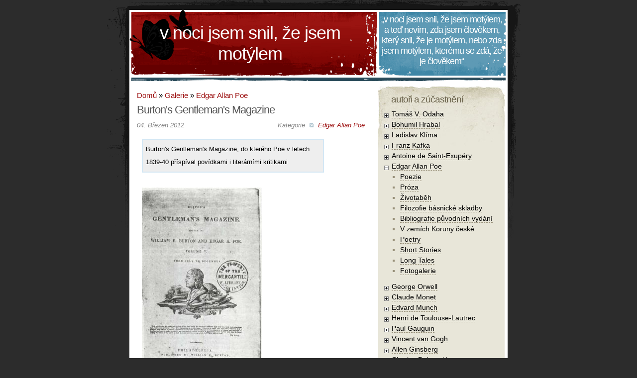

--- FILE ---
content_type: text/html; charset=utf-8
request_url: https://www.odaha.com/edgar-allan-poe/fotogalerie/burtons-gentlemans-magazine
body_size: 11832
content:
<!DOCTYPE html PUBLIC "-//W3C//DTD XHTML 1.0 Strict//EN"
  "http://www.w3.org/TR/xhtml1/DTD/xhtml1-strict.dtd">
<html xmlns="http://www.w3.org/1999/xhtml" xml:lang="cs" lang="cs" dir="ltr">

<head>
<meta http-equiv="Content-Type" content="text/html; charset=utf-8" />
  <title>Burton&#039;s Gentleman&#039;s Magazine | V noci jsem snil, že jsem motýlem</title>
  <meta http-equiv="Content-Type" content="text/html; charset=utf-8" />
<link rel="alternate" type="application/atom+xml" title="V noci jsem snil, že jsem motýlem Atom" href="/node/2612/atom/feed" />
<link rel="prev" href="/edgar-allan-poe/fotogalerie/autoportret-roku-1845" />
<link rel="up" href="/edgar-allan-poe/fotogalerie-0" />
<link rel="next" href="/edgar-allan-poe/fotogalerie/basne-vydani-roku-1831" />
<link rel="shortcut icon" href="/misc/favicon.ico" type="image/x-icon" />
  <link type="text/css" rel="stylesheet" media="all" href="/sites/default/files/css/css_cc604c54b4265d263c6aac295e7a592c.css" />
  <link rel="search" type="application/opensearchdescription+xml" title="odaha.com" href="/search.xml">
  <meta name="viewport" content="width=760">
</head>
<body>
<div class="cnt">
  <div class="header">
          <div class="head1">
                  <h1><a href="/">V noci jsem snil, že jsem motýlem</a></h1>
                  <div class="description"></div>
          </div>
          <div class="head2"><h3>&bdquo;V noci jsem snil, že jsem motýlem, a teď nevím, zda jsem člověkem, který snil, že je motýlem, nebo zda jsem motýlem, kterému se zdá, že je člověkem&ldquo;</h3>
 
</div>
  </div>

  <div class="main">
    <div class="content">
      <div class="post-main ">
      <div class="breadcrumb"><a href="/">Domů</a> » <a href="/galerie">Galerie</a> » <a href="/galerie/edgar-allan-poe">Edgar Allan Poe</a></div>                  <h2 class="pagetitle">Burton&#039;s Gentleman&#039;s Magazine</h2>                              <div class="post" id="post-2612">
  <div class="sent"  style="margin-bottom:20px;margin-top:-5px">
    <div class="category">Kategorie <ul class="links inline"><li class="taxonomy_term_982 first last"><a href="/galerie/edgar-allan-poe" rel="tag" title="Fotogalerie E.A.Poea, jeho blízkých i významných míst z jeho života">Edgar Allan Poe</a></li>
</ul></div>
    <div class="left">04. Březen 2012</div>
  </div>
  <div class="entrytext">
    <div class="gallery">Burton's Gentleman's Magazine, do kterého Poe v letech 1839-40 příspíval povídkami i literárními kritikami</div><a href="/sites/default/files/images/edgar_allan_poe_13.jpg" rel="lightbox[][Burton's Gentleman's Magazine]"><img src="https://www.odaha.com/sites/default/files/images/edgar_allan_poe_13.thumbnail.jpg" alt="Burton&#039;s Gentleman&#039;s Magazine" title="Burton&#039;s Gentleman&#039;s Magazine"  class="image image-thumbnail " width="241" height="400" /></a><form action="/edgar-allan-poe/fotogalerie/burtons-gentlemans-magazine"  accept-charset="UTF-8" method="post" id="fivestar-form-node-2612" class="fivestar-widget">
<div><div class="fivestar-form-vote-2612 clear-block"><input type="hidden" name="content_type" id="edit-content-type" value="node"  />
<input type="hidden" name="content_id" id="edit-content-id" value="2612"  />
<div class="fivestar-form-item  fivestar-combo-text fivestar-average-stars fivestar-labels-hover"><div class="form-item" id="edit-vote-wrapper">
 <label for="edit-vote">Průměr: </label>
 <input type="hidden" name="vote_count" id="edit-vote-count" value="1"  />
<input type="hidden" name="vote_average" id="edit-vote-average" value="100"  />
<input type="hidden" name="auto_submit_path" id="edit-auto-submit-path" value="/fivestar/vote/node/2612/vote"  class="fivestar-path" />
<select name="vote" class="form-select" id="edit-vote-1" ><option value="-">Zhodnoť</option><option value="20">Slabý</option><option value="40">Ujde to</option><option value="60">Dobrý</option><option value="80">Skvělý</option><option value="100" selected="selected">Úžasný</option></select><input type="hidden" name="auto_submit_token" id="edit-auto-submit-token" value="80ecd894b20b8b77fb76a55359279958"  class="fivestar-token" />

 <div class="description"><div class="fivestar-summary fivestar-summary-combo fivestar-feedback-enabled"><span class="user-rating">Tvé hlasování: <span>Žádná</span></span> <span class="average-rating">Průměr: <span>5</span> </span> <span class="total-votes">(<span>1</span> hodnocení )</span></div></div>
</div>
</div><input type="hidden" name="destination" id="edit-destination" value="node/2612"  />
<input type="submit" name="op" id="edit-fivestar-submit" value="Poměr"  class="form-submit fivestar-submit" />
<input type="hidden" name="form_build_id" id="form--oM9mF4oJJ5IqOjUnTS8HYYbMnPk6NEwjeCFx2wXJqM" value="form--oM9mF4oJJ5IqOjUnTS8HYYbMnPk6NEwjeCFx2wXJqM"  />
<input type="hidden" name="form_id" id="edit-fivestar-form-node-2612" value="fivestar_form_node_2612"  />
</div>
</div></form>
  <div id="book-navigation-397" class="book-navigation">
    
        <div class="page-links clear-block">
              <a href="/edgar-allan-poe/fotogalerie/autoportret-roku-1845" class="page-previous" title="Přejít na předchozí stranu">Autoportrét z roku 1845</a>
                    <a href="/edgar-allan-poe/fotogalerie-0" class="page-up" title="Přejít na nadřazenou stránku">o úroveň výš</a>
                    <a href="/edgar-allan-poe/fotogalerie/basne-vydani-roku-1831" class="page-next" title="Přejít na další stranu">Básně vydání z roku 1831</a>
          </div>
    
  </div>
    <div class="postmetadata alt">
       <ul class="links inline"><li class="book_printer first"><a href="/print/book/export/html/2612" title="Zobrazit tiskovou verzi stránky." class="print-page" rel="nofollow"><img src="/sites/all/modules/boost/print/icons/print_icon.gif" alt="Verze pro tisk" title="Verze pro tisk" width="16" height="16" class="print-icon print-icon-margin" />Verze pro tisk</a></li>
<li class="comment_add"><a href="/comment/reply/2612#comment-form" title="Podělte se o své myšlenky a názory k tomuto příspěvku.">Přidat komentář</a></li>
<li class="statistics_counter"><span>6951x přečteno</span></li>
<li class="image_size__original"><a href="/sites/default/files/images/edgar_allan_poe_13.jpg" rel="lightbox[][Burton&#039;s Gentleman&#039;s Magazine]">Original</a></li>
<li class="image_size_preview active"><a href="/edgar-allan-poe/fotogalerie/burtons-gentlemans-magazine?size=preview" class="active">Náhled</a></li>
<li class="book_mail last"><a href="/printmail/book/export/html/2612" title="Poslat tuto stránku e-mailem." class="print-mail" rel="nofollow"><img src="/sites/all/modules/boost/print/icons/mail_icon.gif" alt="Zaslat e-mailem" title="Zaslat e-mailem" width="16" height="16" class="print-icon print-icon-margin" />Zaslat e-mailem</a></li>
</ul>    </div>
  </div>
</div>
      </div>
    </div>
    <div class="sidebar">
    <div id="block-jquerymenu-2" class="block block-odd block-jquerymenu">
  <h3>Autoři a zúčastnění</h3>
  <!--[if IE]><div class="ie"><![endif]--><ul class="menu jquerymenu"><li class="parent closed"><span class="parent closed"></span><a href="/tomas-odaha" title="Tomáš V. Odaha">Tomáš V. Odaha</a><ul><li class="parent closed"><span class="parent closed"></span><a href="/tomas-odaha/umelecka-manufaktura" title="Umělecká manufaktura">Umělecká manufaktura</a><ul><li><a href="/tomas-odaha/umelecka-manufaktura/poezie" title="Poezie">Poezie</a></li><li><a href="/tomas-odaha/umelecka-manufaktura/proza" title="Próza">Próza</a></li><li class="parent closed"><span class="parent closed"></span><a href="/galerie/tomas-odaha/vytvarne-umeni" title="Výtvarné umění">Výtvarné umění</a><ul><li><a href="/galerie/tomas-odaha/vytvarne-umeni/akryl" title="Akryl">Akryl</a></li><li><a href="/galerie/tomas-odaha/vytvarne-umeni/tempery" title="Tempery">Tempery</a></li><li><a href="/galerie/tomas-odaha/vytvarne-umeni/remakol" title="Remakol">Remakol</a></li><li><a href="/galerie/tomas-odaha/vytvarne-umeni/kridy" title="Křídy">Křídy</a></li><li><a href="/galerie/tomas-odaha/vytvarne-umeni/uhel" title="Uhel, tužka a jiné">Uhel, tužka a jiné</a></li></ul></li><li class="parent closed"><span class="parent closed"></span><a href="/tomas-odaha/umelecka-manufaktura/fotografie" title="Fotografie">Fotografie</a><ul><li><a href="/galerie/tomas-odaha/fotografie/artefakty-kocky-lide" title="Z cyklu Artefakty, kočky a lidé">Artefakty, kočky a lidé</a></li><li><a href="/galerie/tomas-odaha/fotografie/dobroreci-nase-duse-panu" title="Z cyklu Artefakty, kočky a lidé">Dobrořečí naše duše Pánu</a></li><li><a href="/galerie/tomas-odaha/fotografie/hrbitovni-kviti" title="Hřbitovní kvítí z cyklu Artefakty, kočky a lidé
">Hřbitovní kvítí</a></li><li><a href="/galerie/tomas-odaha/fotografie/kocky-hrobe-noci-se-mrouskaji" title="Nejlíp je mi, když kočky na hrobě v noci se mrouskají,
ježto s těmi, co střílej&#039; po sobě vůbec nic nemají,
mňoukaj&#039; tence a nikdy neprosí, neslouží hrdinům,
žádné věnce pak na hrob nenosí Neznámým vojínům.">Kočky na hrobě v noci se mrouskají</a></li><li><a href="/galerie/tomas-odaha/fotografie/lets-make-art" title="Let&#039;s make Art">Let&#039;s make Art</a></li><li><a href="/galerie/tomas-odaha/fotografie/lide-hroby-lide" title="A lidé kupují hroby">Lidé, hroby a lidé</a></li><li><a href="/galerie/tomas-odaha/fotografie/nitky-osudu" title="Nitky osudu">Nitky osudu</a></li><li><a href="/galerie/tomas-odaha/fotografie/prisla-sama-bosa" title="Z cyklu Artefakty, kočky a lidé">Přišla sama a bosa</a></li><li><a href="/galerie/tomas-odaha/fotografie/ty-boze" title="Z cyklu Artefakty, kočky a lidé">Ty Bože!</a></li><li><a href="/galerie/tomas-odaha/fotografie/zima-prisla-bosa" title="Z cyklu Artefakty, kočky a lidé">Zima přišla bosa</a></li><li><a href="/galerie/tomas-odaha/fotografie/kristus-kricel-krize" title="">… a Kristus křičel z kříže</a></li></ul></li></ul></li><li class="parent closed"><span class="parent closed"></span><a href="/tomas-odaha/recenze" title="Recenze a kritiky">Recenze a kritiky</a><ul><li class="parent closed"><span class="parent closed"></span><a href="/tomas-odaha/recenze/divadlo" title="Divadelní recenze a kritiky">Divadelní recenze a kritiky</a><ul><li><a href="/tomas-odaha/recenze/divadlo/dejvicke-divadlo" title="Dejvické divadlo">Dejvické divadlo</a></li><li><a href="/tomas-odaha/recenze/divadlo/divadlo-2004" title="Divadlo 2004">Divadlo 2004</a></li><li><a href="/tomas-odaha/recenze/divadlo/antonina-dvoraka-pribram" title="Divadlo Antonína Dvořáka Příbram">Divadlo Antonína Dvořáka Příbram</a></li><li><a href="/tomas-odaha/recenze/divadlo/bolka-polivky" title="Divadlo Bolka Polívky">Divadlo Bolka Polívky</a></li><li><a href="/tomas-odaha/recenze/divadlo/feste" title="Divadlo Feste">Divadlo Feste</a></li><li><a href="/tomas-odaha/recenze/divadlo/husa-na-provazku" title="Divadlo Husa na provázku">Divadlo Husa na provázku</a></li><li><a href="/tomas-odaha/recenze/divadlo/divadlo-komedie" title="Divadlo Komedie">Divadlo Komedie</a></li><li><a href="/tomas-odaha/recenze/divadlo/na-zabradli" title="Divadlo Na zábradlí">Divadlo Na zábradlí</a></li><li><a href="/tomas-odaha/recenze/divadlo/petra-bezruce-ostrava" title="Divadlo Petra Bezruče, Ostrava">Divadlo Petra Bezruče</a></li><li><a href="/tomas-odaha/recenze/divadlo/reduta" title="Divadlo Reduta">Divadlo Reduta</a></li><li><a href="/tomas-odaha/recenze/divadlo/u-stolu" title="Divadlo U stolu">Divadlo U stolu</a></li><li><a href="/tomas-odaha/recenze/divadlo/ungelt" title="Divadlo Ungelt">Divadlo Ungelt</a></li><li><a href="/tomas-odaha/recenze/divadlo/vizita" title="Divadlo Vizita">Divadlo Vizita</a></li><li><a href="/tomas-odaha/recenze/divadlo/ypsilon" title="Studio Ypsilon">Divadlo Ypsilon</a></li><li><a href="/tomas-odaha/recenze/divadlo/pod-palmovkou" title="">Divadlo pod Palmovkou</a></li><li><a href="/tomas-odaha/recenze/divadlo/7-pul" title="Divadlo v 7 a půl">Divadlo v 7 a půl</a></li><li><a href="/tomas-odaha/recenze/divadlo/cara" title="Divadlo Čára">Divadlo Čára</a></li><li><a href="/tomas-odaha/recenze/divadlo/hadivadlo" title="HaDivadlo">HaDivadlo</a></li><li><a href="/tomas-odaha/recenze/divadlo/janackovo-divadlo" title="Janáčkovo divadlo">Janáčkovo divadlo</a></li><li><a href="/tomas-odaha/recenze/divadlo/klicperovo-divadlo" title="Klicperovo divadlo">Klicperovo divadlo</a></li><li><a href="/tomas-odaha/recenze/divadlo/la-fabrika" title="La Fabrika">La Fabrika</a></li><li><a href="/tomas-odaha/recenze/divadlo/mahenovo-divadlo" title="Mahenovo divadlo">Mahenovo divadlo</a></li><li><a href="/tomas-odaha/recenze/divadlo/mestske-divadlo-brno" title="Městské divadlo Brno">Městské divadlo, Brno</a></li><li><a href="/tomas-odaha/recenze/divadlo/narodni-divadlo-praze" title="Národní divadlo v Praze">Národní divadlo v Praze</a></li><li><a href="/tomas-odaha/recenze/divadlo/shakespearovske-slavnosti" title="Shakespearovské slavnosti">Shakespearovské slavnosti</a></li><li><a href="/tomas-odaha/recenze/divadlo/studio-marta" title="Studio Marta">Studio Marta</a></li><li><a href="/tomas-odaha/recenze/divadlo/cinoherni-klub" title="Činoherní klub">Činoherní klub</a></li></ul></li><li class="parent closed"><span class="parent closed"></span><a href="/tomas-odaha/recenze/film" title="Film">Filmové recenze a kritiky</a><ul><li><a href="/tomas-odaha/recenze/film/dokument" title="Dokument">Dokumenty</a></li><li><a href="/tomas-odaha/recenze/film/filmografie" title="Filmografie">Filmografie</a></li><li><a href="/tomas-odaha/recenze/film/akira-kurosawa" title="Akira Kurosawa">Akira Kurosawa</a></li><li><a href="/tomas-odaha/recenze/film/federico-fellini" title="Federico Fellini">Federico Fellini</a></li><li><a href="/tomas-odaha/recenze/film/ingmar-bergman" title="Ingmar Bergman">Ingmar Bergman</a></li><li><a href="/tomas-odaha/recenze/film/jan-hrebejk" title="Jan Hřebejk">Jan Hřebejk</a></li><li><a href="/tomas-odaha/recenze/film/jan-svankmajer" title="Jan Švankmajer">Jan Švankmajer</a></li><li><a href="/tomas-odaha/recenze/film/juraj-herz" title="Juraj Herz">Juraj Herz</a></li><li><a href="/tomas-odaha/recenze/film/kim-ki-duk" title="Kim Ki-duk">Kim Ki-duk</a></li><li><a href="/tomas-odaha/recenze/film/krzysztof-kieslowski" title="Krzysztof Kieślowski">Krzysztof Kieślowski</a></li><li><a href="/tomas-odaha/recenze/film/lars-von-trier" title="Lars von Trier">Lars von Trier</a></li><li><a href="/tomas-odaha/recenze/film/michelangelo-antonioni" title="Michelangelo Antonioni">Michelangelo Antonioni</a></li><li><a href="/tomas-odaha/recenze/film/milos-forman" title="Miloš Forman">Miloš Forman</a></li><li><a href="/tomas-odaha/recenze/film/pier-paolo-pasolini" title="Pier Paolo Pasolini">Pier Paolo Pasolini</a></li><li><a href="/tomas-odaha/recenze/film/tomas-vorel" title="Tomáš Vorel">Tomáš Vorel</a></li><li><a href="/tomas-odaha/recenze/film/vittorio-de-sica" title="Vittorio De Sica">Vittorio De Sica</a></li><li><a href="/tomas-odaha/recenze/film/vera-chytilova" title="Věra Chytilová">Věra Chytilová</a></li></ul></li><li><a href="/tomas-odaha/recenze/hudba" title="Hudební recenze a kritiky">Hudební recenze a kritiky</a></li><li class="parent closed"><span class="parent closed"></span><a href="/tomas-odaha/recenze/cetba" title="Zápisky biliofilovy">Literární recenze a kritiky</a><ul><li><a href="/tomas-odaha/recenze/cetba/bibliografie" title="Bibliografie">Bibliografie</a></li><li><a href="/tomas-odaha/recenze/cetba/biografie" title="Biografie">Biografie</a></li><li><a href="/tomas-odaha/recenze/cetba/divadelni-hry" title="Divadelní hry">Divadelní hry</a></li><li><a href="/tomas-odaha/recenze/cetba/poezie" title="Poezie">Poezie</a></li><li><a href="/tomas-odaha/recenze/cetba/uryvky" title="Úryvky a ukázky">Úryvky a ukázky</a></li><li><a href="/tomas-odaha/recenze/cetba/albert-camus" title="Albert Camus">Albert Camus</a></li><li><a href="/tomas-odaha/recenze/cetba/anton-pavlovic-cechov" title="Anton Pavlovič Čechov">Anton Pavlovič Čechov</a></li><li><a href="/tomas-odaha/recenze/cetba/august-strindberg" title="August Strindberg">August Strindberg</a></li><li><a href="/tomas-odaha/recenze/cetba/boris-vian" title="Boris Vian">Boris Vian</a></li><li><a href="/tomas-odaha/recenze/cetba/egon-erwin-kisch" title="Egon Erwin Kisch">Egon Erwin Kisch</a></li><li><a href="/tomas-odaha/recenze/cetba/fjodor-michajlovic-dostojevskij" title="Fjodor Michajlovič Dostojevskij">Fjodor Michajlovič Dostojevskij</a></li><li><a href="/tomas-odaha/recenze/cetba/graham-greene" title="Graham Greene">Graham Greene</a></li><li><a href="/tomas-odaha/recenze/cetba/gabriel-garcia-marquez" title="Gabriel García Márquez">Gabriel García Márquez</a></li><li><a href="/tomas-odaha/recenze/cetba/george-orwell" title="George Orwell">George Orwell</a></li><li><a href="/tomas-odaha/recenze/cetba/john-maxwell-coetzee" title="John Maxwell Coetzee">John Maxwell Coetzee</a></li><li><a href="/tomas-odaha/recenze/cetba/john-steinbeck" title="John Steinbeck">John Steinbeck</a></li><li><a href="/tomas-odaha/recenze/cetba/josef-skvorecky" title="Josef Škvorecký">Josef Škvorecký</a></li><li><a href="/tomas-odaha/recenze/cetba/karel-capek" title="Karel Čapek">Karel Čapek</a></li><li><a href="/tomas-odaha/recenze/cetba/leonid-andrejev" title="Leonid Andrejev">Leonid Andrejev</a></li><li><a href="/tomas-odaha/recenze/cetba/lev-nikolajevic-tolstoj" title="Lev Nikolajevič Tolstoj">Lev Nikolajevič Tolstoj</a></li></ul></li><li><a href="/tomas-odaha/recenze/vytvarne-umeni" title="Výtvarné recenze a kritiky">Výtvarné recenze a kritiky</a></li></ul></li><li class="parent closed"><span class="parent closed"></span><a href="/tomas-odaha/filozofie" title="Patafyzika">Patafyzika i kus filozofie</a><ul><li class="parent closed"><span class="parent closed"></span><a href="/tomas-odaha/filozofie/adolf-hitler-mein-kampf" title="Adolf Hitler: Mein Kampf">Adolf Hitler: Mein Kampf</a><ul><li><a href="/tomas-odaha/filozofie/adolf-hitler/adolf-hitler-mein-kampf/komentar" title="Komentář">Komentáře k Mein Kampf</a></li><li><a href="/tomas-odaha/filozofie/adolf-hitler/adolf-hitler-mein-kampf/text" title="Text">Plný text Mein Kampf</a></li></ul></li><li><a href="/tomas-odaha/psychologie" title="Psychologíja">Psychologie</a></li></ul></li><li class="parent closed"><span class="parent closed"></span><a href="/tomas-odaha/religionistika" title="Religionistika">Religionistika</a><ul><li><a href="/tomas-odaha/religionistika/krestanstvi" title="Křesťanství">Křesťanství</a></li><li><a href="/tomas-odaha/religionistika/rosikruciani" title="Rosikruciáni">Rosikruciáni</a></li><li><a href="/tomas-odaha/religionistika/satanismus" title="Satanismus">Satanismus</a></li><li><a href="/tomas-odaha/religionistika/svobodni-zednari" title="Svobodní zednáři">Svobodní zednáři</a></li><li><a href="/tomas-odaha/religionistika/templari" title="Templáři">Templáři</a></li></ul></li><li class="parent closed"><span class="parent closed"></span><a href="/tomas-odaha/komentare" title="Komentáře">Komentáře</a><ul><li><a href="/tomas-odaha/komentare/dokumenty" title="Dokumenty">Dokumenty</a></li></ul></li><li><a href="/tomas-odaha/umelecka-manufaktura/poezie/proc-je-zivot-tak-nadhernej" title="Proč je život tak nádhernej">Co jsem to za zvíře?</a></li></ul></li><li class="parent closed"><span class="parent closed"></span><a href="/bohumil-hrabal" title="Bohumil Hrabal">Bohumil Hrabal</a><ul><li class="parent closed"><span class="parent closed"></span><a href="/bohumil-hrabal/proza" title="Próza">Próza</a><ul><li><a href="/bohumil-hrabal/proza/uryvky" title="Úryvky">Úryvky</a></li></ul></li><li><a href="/bohumil-hrabal/poezie" title="Poezie">Poezie</a></li><li><a href="/bohumil-hrabal/proza/zivotopis-trochu-jinak" title="Životopis trochu jinak">Životopis trochu jinak</a></li><li><a href="/bohumil-hrabal/kalendarium" title="Kalendárium">Kalendárium</a></li><li><a href="/bohumil-hrabal/filmova-ztvarneni" title="Filmová ztvárnění">Filmová ztvárnění</a></li><li><a href="/galerie/bohumil-hrabal" title="Fotogalerie">Fotogalerie</a></li></ul></li><li class="parent closed"><span class="parent closed"></span><a href="/ladislav-klima" title="Ladislav Klíma">Ladislav Klíma</a><ul><li><a href="/ladislav-klima/proza" title="Próza">Próza</a></li><li><a href="/ladislav-klima/filozofie" title="Filozofie">Filozofie</a></li><li><a href="/ladislav-klima/bibliografie" title="Bibliografie">Bibliografie</a></li><li><a href="/ladislav-klima/biografie" title="Biografie">Biografie</a></li><li><a href="/galerie/ladislav-klima" title="Ladislav Klíma ve fotografii">Fotogalerie</a></li></ul></li><li class="parent closed"><span class="parent closed"></span><a href="/franz-kafka" title="Franz Kafka">Franz Kafka</a><ul><li class="parent closed"><span class="parent closed"></span><a href="/franz-kafka/proza" title="Próza">Próza</a><ul><li><a href="/franz-kafka/proza/povidky" title="Povídky">Povídky</a></li><li><a href="/franz-kafka/proza/romany" title="Román">Román</a></li><li><a href="/franz-kafka/proza/uvahy/uvahy-hrichu-utrpeni-nadeji-prave-ceste" title="Úvahy o hříchu, utrpení, naději a pravé cestě">Úvahy</a></li><li><a href="/franz-kafka/proza/der-romane" title="Der Romane">Der Romane</a></li><li><a href="/franz-kafka/proza/die-briefe" title="Die Briefe">Die Briefe</a></li><li><a href="/franz-kafka/proza/dopisy" title="Dopisy">Dopisy</a></li><li><a href="/franz-kafka/proza/erzahlungen" title="Erzahlungen">Erzahlungen</a></li><li><a href="/franz-kafka/proza/tagebucher" title="Tagebucher">Tagebucher</a></li></ul></li><li><a href="/franz-kafka/kalendarium" title="Kalendárium">Kalendárium</a></li><li><a href="/franz-kafka/biografie" title="Biografie">Biografie</a></li><li><a href="/galerie/franz-kafka/fotografie-franze-kafky-jeho-blizkych" title="Fotografie Franze Kafky a jeho blízkých">Fotografie</a></li><li><a href="/galerie/franz-kafka/kafka-obrazech-malire" title="Kafka v obrazech malíře">Kafka v obrazech malíře</a></li><li><a href="/galerie/franz-kafka/kresby" title="Kresby Franze Kafky">Kresby</a></li></ul></li><li class="parent closed"><span class="parent closed"></span><a href="/antoine-de-saint-exupery" title="Antoine de Saint-Exupéry">Antoine de Saint-Exupéry</a><ul><li class="parent closed"><span class="parent closed"></span><a href="/antoine-de-saint-exupery/maly-princ" title="Malý princ">Malý princ</a><ul><li><a href="/antoine-de-saint-exupery/maly-princ/der-kleine-prinz" title="Der kleine Prinz" class="menu_icon menu-1062">Der kleine Prinz</a></li><li><a href="/antoine-de-saint-exupery/maly-princ/el-principito" title="El Principito" class="menu_icon menu-1080">El Principito</a></li><li><a href="/antoine-de-saint-exupery/maly-princ/el-petit-princep" title="El petit príncep" class="menu_icon menu-1082">El petit príncep</a></li><li><a href="/antoine-de-saint-exupery/maly-princ/hoang-tu-be" title="Hoàng Tử Bé" class="menu_icon menu-1084">Hoàng Tử Bé</a></li><li><a href="/antoine-de-saint-exupery/maly-princ/il-piccolo-principe" title="Il Piccolo Principe" class="menu_icon menu-1060">Il Piccolo Principe</a></li><li><a href="/antoine-de-saint-exupery/maly-princ/kis-herceg" title="Kis herceg" class="menu_icon menu-1096">Kis herceg</a></li><li><a href="/antoine-de-saint-exupery/maly-princ/kucuk-prens" title="Küçük prens" class="menu_icon menu-1064">Küçük prens</a></li><li><a href="/antoine-de-saint-exupery/maly-princ/la-eta-princo" title="La Eta Princo" class="menu_icon menu-1066">La Eta Princo</a></li><li><a href="/antoine-de-saint-exupery/maly-princ/le-petit-prince" title="Le Petit prince" class="menu_icon menu-1058">Le Petit prince</a></li><li><a href="/antoine-de-saint-exupery/maly-princ/mali-princ" title="Mali Princ" class="menu_icon menu-1092">Mali Princ</a></li><li><a href="/antoine-de-saint-exupery/maly-princ/maly-princ" title="Malý princ" class="menu_icon menu-1054">Malý princ</a></li><li><a href="/antoine-de-saint-exupery/maly-princ/mazais-princis" title="Mazais princis" class="menu_icon menu-1090">Mazais princis</a></li><li><a href="/antoine-de-saint-exupery/maly-princ/maly-ksiaze" title="Mały Książę" class="menu_icon menu-1078">Mały Książę</a></li><li><a href="/antoine-de-saint-exupery/maly-princ/mazasis-princas" title="Mažasis princas" class="menu_icon menu-3222">Mažasis princas</a></li><li><a href="/antoine-de-saint-exupery/maly-princ/micul-print" title="Micul prinţ" class="menu_icon menu-1076">Micul prinţ</a></li><li><a href="/antoine-de-saint-exupery/maly-princ/printze-txikia" title="Printze Txikia" class="menu_icon menu-1088">Printze Txikia</a></li><li><a href="/antoine-de-saint-exupery/maly-princ/the-little-prince" title="The Little prince" class="menu_icon menu-1056">The Little prince</a></li><li><a href="/antoine-de-saint-exupery/maly-princ/vaike-prints" title="Väike prints" class="menu_icon menu-1074">Väike prints</a></li><li><a href="/antoine-de-saint-exupery/maly-princ/o-mikros-prigkipas" title="Ο μικρός πρίγκιπας" class="menu_icon menu-1068">Ο μικρός πρίγκιπας</a></li><li><a href="/antoine-de-saint-exupery/maly-princ/malien-kii-prints" title="Маленький принц" class="menu_icon menu-1072">Маленький принц</a></li><li><a href="/antoine-de-saint-exupery/maly-princ/malkiia-prints" title="Малкия принц" class="menu_icon menu-1070">Малкия принц</a></li><li><a href="/antoine-de-saint-exupery/maly-princ/ntv-n-dh-snt-kzvpry-hnsyk-hqtn" title="אנטואן דה סנט-אכזופרי: הנסיך הקטן" class="menu_icon menu-1094">אנטואן דה סנט-אכזופרי: הנסיך הקטן</a></li><li><a href="/antoine-de-saint-exupery/maly-princ/antw-n-dw-snt-gzwpr-sh-zdh-khwchwl" title="آنتوان دو سنت‌اگزوپر: شازده کوچول" class="menu_icon menu-1086">آنتوان دو سنت‌اگزوپر: شازده کوچول</a></li></ul></li><li><a href="/antoine-de-saint-exupery/dilo/dalsi-dilo" title="Další dílo">Další dílo</a></li><li><a href="/antoine-de-saint-exupery/bibliografie" title="Bibliografie">Bibliografie</a></li></ul></li><li class="parent open active-trail"><span class="parent open active-trail"></span><a href="/edgar-allan-poe" title="Edgar Allan Poe">Edgar Allan Poe</a><ul><li><a href="/edgar-allan-poe/poezie" title="Poezie">Poezie</a></li><li><a href="/edgar-allan-poe/proza" title="Próza">Próza</a></li><li><a href="/edgar-allan-poe/zivotabeh" title="Životaběh">Životaběh</a></li><li><a href="/edgar-allan-poe/filozofie-basnicke-skladby" title="Filozofie básnické skladby">Filozofie básnické skladby</a></li><li><a href="/edgar-allan-poe/bibliografie-puvodnich-vydani" title="Bibliografie původních vydání">Bibliografie původních vydání</a></li><li><a href="/edgar-allan-poe/edgar-allan-poe-zemich-koruny-ceske" title="Edgar Allan Poe v zemích Koruny české">V zemích Koruny české</a></li><li><a href="/edgar-allan-poe/poetry" title="Poetry">Poetry</a></li><li><a href="/edgar-allan-poe/short-stories" title="">Short  Stories</a></li><li><a href="/edgar-allan-poe/long-tales" title="Long Tales">Long Tales</a></li><li><a href="/galerie/edgar-allan-poe" title="Fotogalerie E.A.Poea, jeho blízkých i významných míst z jeho života">Fotogalerie</a></li></ul></li><li class="parent closed"><span class="parent closed"></span><a href="/george-orwell" title="George Orwell">George Orwell</a><ul><li><a href="/tomas-odaha/recenze/cetba/bibliografie/george-orwell" title="George Orwell">Bibliografie díla</a></li><li><a href="/george-orwell/dilo" title="Dílo">Ukázky z díla</a></li></ul></li><li class="parent closed"><span class="parent closed"></span><a href="/claude-monet" title="Claude Monet">Claude Monet</a><ul><li><a href="/galerie/claude-monet-reprodukce" title="Claude Monet - reprodukce nejslavnějších obrazů">Reprodukce</a></li><li><a href="/claude-monet/zivotopis" title="Životopis">Životopis</a></li></ul></li><li class="parent closed"><span class="parent closed"></span><a href="/edvard-munch" title="Nejznámější norský malíř, přední představitel post-impresionismu, symbolismu a expresionismu">Edvard Munch</a><ul><li><a href="/galerie/edvard-munch/reprodukce" title="Reprodukce nejznámějších olejomaleb Edvarda Muncha">Reprodukce</a></li><li><a href="/edvard-munch/zivotopis" title="Životopis">Životopis</a></li><li><a href="/edvard-munch/bibliografie" title="Bibliografie">Bibliografie</a></li><li><a href="/galerie/edvard-munch/barevne-litografie" title="Reprodukce barevných litografií Edvarda Muncha">Barevné litografie</a></li><li><a href="/galerie/edvard-munch/drevoryt" title="Reprodukce dřevorytů Edvarda Muncha">Dřevoryt</a></li><li><a href="/galerie/edvard-munch/lepty" title="Reprodukce leptů Edvarda Muncha">Lept</a></li><li><a href="/galerie/edvard-munch/litografie" title="Reprodukce litografií Edvarda Muncha">Litografie</a></li><li><a href="/galerie/edvard-munch/sucha-jehla" title="Reprodukce děl Edvarda Mucha vytvořených metodou suché jehly">Suchá jehla</a></li><li><a href="/galerie/edvard-munch/uhel-tuha" title="Reprodukce kreseb Edvarda Muncha">Uhel a tuha</a></li></ul></li><li class="parent closed"><span class="parent closed"></span><a href="/henri-de-toulouse-lautrec" title="Henri de Toulouse-Lautrec">Henri de Toulouse-Lautrec</a><ul><li><a href="/galerie/henri-de-toulouse-lautrec/olejomalba" title="Reprodukce nejznámějších olejomaleb Henriho de Toulouse-Lautreca">Olejomalba</a></li><li><a href="/galerie/henri-de-toulouse-lautrec/litografie" title="Reprodukce litografií Henriho de Toulouse-Lautreca">Litografie</a></li><li><a href="/galerie/henri-de-toulouse-lautrec/studie" title="Studie a kresby Henriho de Toulouse-Lautreca">Studie</a></li><li><a href="/galerie/henri-de-toulouse-lautrec/fotogalerie" title="Henri de Toulouse-Lautrec ve fotografiích">Fotogalerie</a></li><li><a href="/henri-de-toulouse-lautrec/zivotopis" title="Životopis">Životopis</a></li><li><a href="/henri-de-toulouse-lautrec/bibliografie" title="Bibliografie">Bibliografie</a></li></ul></li><li class="parent closed"><span class="parent closed"></span><a href="/paul-gauguin" title="Paul Gauguin">Paul Gauguin</a><ul><li><a href="/galerie/paul-gauguin/olejomalba" title="Reprodukce nejznámějších olejomaleb Paula Gauguina">Olejomalba</a></li><li><a href="/galerie/paul-gauguin/skulptury" title="Reprodukce skulptur Paula Gauguina">Skulptury</a></li><li><a href="/galerie/paul-gauguin/drevoryty" title="Reprodukce dřevorytů Paula Gauguina">Dřevoryty</a></li><li><a href="/galerie/paul-gauguin/kresby" title="Reprodukce kreseb Paula Gauguina">Kresby</a></li><li><a href="/galerie/paul-gauguin/fotogalerie" title="Paul Gauguin ve fotografii">Fotogalerie</a></li><li><a href="/paul-gauguin/zivotopis" title="Životopis">Životopis</a></li><li><a href="/paul-gauguin/kalendarium" title="Kalendárium">Kalendárium</a></li><li><a href="/paul-gauguin/bibliografie" title="Bibliografie">Bibliografie</a></li></ul></li><li class="parent closed"><span class="parent closed"></span><a href="/vincent-van-gogh" title="Vincent van Gogh">Vincent van Gogh</a><ul><li><a href="/galerie/vincent-van-gogh/olejomalba" title="Vincent van Gogh - olejomalba">Olejomalba</a></li><li><a href="/galerie/vincent-van-gogh/akvarel-krida" title="Reprodukce">Akvarel a křída</a></li><li><a href="/galerie/vincent-van-gogh/uhel-tuzka-jine" title="Reprodukce kreseb Vincenta van Gogha">Uhel a tužka</a></li><li><a href="/galerie/vincent-van-gogh/studie" title="Studie kreseb Vincenta van Gogha">Studie</a></li><li><a href="/galerie/vincent-van-gogh/fotogalerie" title="Fotografie Vincenta van Gogha a jeho blízkých">Fotografie</a></li><li><a href="/vincent-van-gogh/bibliografie" title="Bibliografie">Bibliografie</a></li></ul></li><li class="parent closed"><span class="parent closed"></span><a href="/allen-ginsberg" title="Allen Ginsberg">Allen Ginsberg</a><ul><li><a href="/allen-ginsberg/poezie" title="Poezie">Poezie</a></li></ul></li><li class="parent closed"><span class="parent closed"></span><a href="/charles-bukowski" title="Charles Bukowski">Charles Bukowski</a><ul><li><a href="/charles-bukowski/bibliografie" title="Bibliografie">Bibliografie</a></li><li><a href="/charles-bukowski/basne" title="Básně">Básně</a></li><li><a href="/charles-bukowski/curriculum-vitae" title="Curriculum Vitae">Curriculum Vitae</a></li><li><a href="/charles-bukowski/povidky" title="Povídky">Povídky</a></li></ul></li><li class="parent closed"><span class="parent closed"></span><a href="/egon-schiele" title="Egon Schiele">Egon Schiele</a><ul><li><a href="/galerie/egon-schiele/malba" title="Malba">Malba</a></li><li><a href="/galerie/egon-schiele/studie" title="Studie">Studie</a></li><li><a href="/galerie/egon-schiele/fotografie" title="Fotogalerie Egona Schieleho">Fotogalerie</a></li><li><a href="/egon-schiele/bibliografie" title="Bibliografie">Bibliografie</a></li><li><a href="/egon-schiele/zivotopis-egona-schieleho" title="Životopis Egona Schieleho">Životopis</a></li></ul></li><li class="parent closed"><span class="parent closed"></span><a href="/francisco-goya" title="Francisco Goya">Francisco Goya</a><ul><li><a href="/galerie/francisco-goya/hruzy-valky" title="Hrůzy války">Hrůzy války</a></li><li><a href="/francisco-goya/rozmary" title="">Rozmary</a></li></ul></li><li class="parent closed"><span class="parent closed"></span><a href="/henri-matisse" title="Henri Matisse">Henri Matisse</a><ul><li><a href="/galerie/henri-matisse" title="">Reprodukce</a></li><li><a href="/henri-matisse/bibliografie" title="Bibliografie">Bibliografie</a></li></ul></li><li class="parent closed"><span class="parent closed"></span><a href="/jack-kerouac" title="Jack Kerouac">Jack Kerouac</a><ul><li><a href="/jack-kerouac/bibliografie" title="Bibliografie">Bibliografie</a></li><li><a href="/jack-kerouac/curriculum-vitae" title="Curriculum Vitae">Životopis</a></li></ul></li><li class="parent closed"><span class="parent closed"></span><a href="/toyen" title="Toyen">Toyen</a><ul><li><a href="/galerie/toyen/markyz-de-sade-justina" title="Markýz de Sade: Justina">Justina</a></li></ul></li><li class="parent closed"><span class="parent closed"></span><a href="/william-seward-burroughs" title="William Seward Burroughs">William Seward Burroughs</a><ul><li><a href="/william-seward-burroughs/bibliografie" title="Bibliografie">Bibliografie</a></li><li><a href="/william-seward-burroughs/curriculum-vitae" title="Curriculum Vitae">Curriculum Vitae</a></li></ul></li><li class="parent closed"><span class="parent closed"></span><a href="/josef-capek" title="Josef Čapek">Josef Čapek</a><ul><li><a href="/galerie/josef-capek-reprodukce" title="Reprodukce">Reprodukce</a></li></ul></li><li class="parent closed"><span class="parent closed"></span><a href="/jindrich-styrsky" title="Jindřich Štýrský">Jindřich Štýrský</a><ul><li><a href="/galerie/jindrich-styrsky/emilie-prichazi-ke-mne-snu" title="Fotografické koláže">Fotografické koláže</a></li><li><a href="/galerie/jindrich-styrsky/sexualni-nocturno" title="Litografie Jindřicha Štýrského">Sexuální nocturno</a></li></ul></li><li class="parent closed"><span class="parent closed"></span><a href="/charles-baudelaire" title="Charles Baudelaire">Charles Baudelaire</a><ul><li class="parent closed"><span class="parent closed"></span><a href="/charles-baudelaire/dilo" title="Dílo">Dílo</a><ul><li><a href="/charles-baudelaire/dilo/kvety-zla" title="Květy zla">Květy zla</a></li><li><a href="/charles-baudelaire/dilo/male-basne-proze" title="Malé básně v próze">Malé básně v próze</a></li></ul></li></ul></li><li class="parent closed"><span class="parent closed"></span><a href="/galerie" title="Galerie reprodukcí a fotografií">Galerie</a><ul><li><a href="/galerie/bohumil-hrabal" title="Fotografie Bohumila Hrabala a jeho blízkých">Bohumil Hrabal</a></li><li><a href="/galerie/claude-monet-reprodukce" title="Reprodukce obrazů nejslavnějšího impresionistického malíře Claude Moneta">Claude Monet - reprodukce</a></li><li><a href="/galerie/edgar-allan-poe" title="Fotogalerie E.A.Poea, jeho blízkých i významných míst z jeho života">Edgar Allan Poe</a></li><li class="parent closed"><span class="parent closed"></span><a href="/galerie/edvard-munch" title="Nejznámější norský malíř, přední představitel post-impresionismu, symbolismu a expresionismu">Edvard Munch</a><ul><li><a href="/galerie/edvard-munch/barevne-litografie" title="Reprodukce barevných litografií Edvarda Muncha">Barevné litografie</a></li><li><a href="/galerie/edvard-munch/drevoryt" title="Reprodukce dřevorytů Edvarda Muncha">Dřevoryt</a></li><li><a href="/galerie/edvard-munch/lepty" title="Reprodukce leptů Edvarda Muncha">Lepty</a></li><li><a href="/galerie/edvard-munch/litografie" title="Reprodukce litografií Edvarda Muncha">Litografie</a></li><li><a href="/galerie/edvard-munch/reprodukce" title="Reprodukce nejznámějších olejomaleb Edvarda Muncha">Reprodukce</a></li><li><a href="/galerie/edvard-munch/sucha-jehla" title="Reprodukce děl Edvarda Mucha vytvořených metodou suché jehly">Suchá jehla</a></li><li><a href="/galerie/edvard-munch/uhel-tuha" title="Reprodukce kreseb Edvarda Muncha">Uhel a tuha</a></li></ul></li><li class="parent closed"><span class="parent closed"></span><a href="/galerie/egon-schiele" title="Reprodukce výtvarného díla Egona Schieleho">Egon Schiele</a><ul><li><a href="/galerie/egon-schiele/fotografie" title="Fotogalerie Egona Schieleho">Fotogalerie</a></li><li><a href="/galerie/egon-schiele/malba" title="Reprodukce maleb Egona Schieleho">Malba</a></li><li><a href="/galerie/egon-schiele/studie" title="Studie a kresby Egona Schieleho">Studie</a></li></ul></li><li class="parent closed"><span class="parent closed"></span><a href="/galerie/franz-kafka" title="Osobní fotografie Franze Kafky">Franz Kafka</a><ul><li><a href="/galerie/franz-kafka/fotografie-franze-kafky-jeho-blizkych" title="Fotografie Franze Kafky a jeho blízkých">Fotografie Franze Kafky a jeho blízkých</a></li><li><a href="/galerie/franz-kafka/kafka-obrazech-malire" title="Franz Kafka v obrazech malíře Alexandra Prostov-Pokrovského">Franz Kafka v obrazech malíře</a></li><li><a href="/galerie/franz-kafka/kresby" title="Kresby Franze Kafky">Kresby</a></li></ul></li><li><a href="/galerie/henri-matisse" title="Reprodukce nejslavnějšího fauvistického „zvířete“">Henri Matisse</a></li><li class="parent closed"><span class="parent closed"></span><a href="/galerie/henri-de-toulouse-lautrec" title="Reprodukce francouzského post-impresionistického malíře">Henri de Toulouse-Lautrec</a><ul><li><a href="/galerie/henri-de-toulouse-lautrec/fotogalerie" title="Henri de Toulouse-Lautrec ve fotografiích">Fotogalerie</a></li><li><a href="/galerie/henri-de-toulouse-lautrec/litografie" title="Reprodukce litografií Henriho de Toulouse-Lautreca">Litografie</a></li><li><a href="/galerie/henri-de-toulouse-lautrec/olejomalba" title="Reprodukce nejznámějších olejomaleb Henriho de Toulouse-Lautreca">Olejomalba</a></li><li><a href="/galerie/henri-de-toulouse-lautrec/studie" title="Studie a kresby Henriho de Toulouse-Lautreca">Studie</a></li></ul></li><li class="parent closed"><span class="parent closed"></span><a href="/galerie/jindrich-styrsky" title="Reprodukce obrazů, fotografií a koláží nejpřednějšího českého surrealisty.">Jindřich Štýrský</a><ul><li><a href="/galerie/jindrich-styrsky/emilie-prichazi-ke-mne-snu" title="Fotografické koláže Jindřicha Štýrského ze šestého svazku erotické revue Edice 69 z května 1933">Emilie přichází ke mně ve snu</a></li></ul></li><li><a href="/galerie/josef-capek-reprodukce" title="Reprodukce obrazů svébytného českého kubo-expresionisty Josefa Čapka">Josef Čapek - reprodukce</a></li><li><a href="/galerie/ladislav-klima" title="Osobní fotografie nejosobitějšího českého filozofa a spisovatele Ladislava Klímy">Ladislav Klíma</a></li><li class="parent closed"><span class="parent closed"></span><a href="/galerie/paul-gauguin" title="Francouzský post-impresionista a vůdčí osobnost syntetismu">Paul Gauguin</a><ul><li><a href="/galerie/paul-gauguin/drevoryty" title="Reprodukce dřevorytů Paula Gauguina">Dřevoryty</a></li><li><a href="/galerie/paul-gauguin/fotogalerie" title="Paul Gauguin ve fotografii">Fotogalerie</a></li><li><a href="/galerie/paul-gauguin/kresby" title="Reprodukce kreseb Paula Gauguina">Kresby</a></li><li><a href="/galerie/paul-gauguin/olejomalba" title="Reprodukce nejznámějších olejomaleb Paula Gauguina">Olejomalba</a></li><li><a href="/galerie/paul-gauguin/skulptury" title="Reprodukce skulptur Paula Gauguina">Skulptury</a></li></ul></li><li class="parent closed"><span class="parent closed"></span><a href="/galerie/tomas-odaha" title="Fotografie a výtvarné umění">Tomáš V. Odaha</a><ul><li class="parent closed"><span class="parent closed"></span><a href="/galerie/tomas-odaha/fotografie" title="Galerie fotografií Tomáše V. Odahy">Fotografie</a><ul><li><a href="/galerie/tomas-odaha/fotografie/artefakty-kocky-lide" title="Fotogalerie Artefakty, kočky a lidé">Artefakty, kočky a lidé</a></li><li><a href="/galerie/tomas-odaha/fotografie/dobroreci-nase-duse-panu" title="Fotogalerie Dobrořečí naše duše Pánu">Dobrořečí naše duše Pánu</a></li><li><a href="/galerie/tomas-odaha/fotografie/hrbitovni-kviti" title="Fotogalerie Hřbitovní kvítí">Hřbitovní kvítí</a></li><li><a href="/galerie/tomas-odaha/fotografie/kocky-hrobe-noci-se-mrouskaji" title="Fotogalerie Kočky na hrobě v noci se mrouskají">Kočky na hrobě v noci se mrouskají</a></li><li><a href="/galerie/tomas-odaha/fotografie/lets-make-art" title="Fotogalerie Let&#039;s make Art">Let&#039;s make Art</a></li><li><a href="/galerie/tomas-odaha/fotografie/lide-hroby-lide" title="Fotogalerie Lidé, hroby a lidé">Lidé, hroby a lidé</a></li><li><a href="/galerie/tomas-odaha/fotografie/nitky-osudu" title="Fotogalerie Nitky osudu">Nitky osudu</a></li><li><a href="/galerie/tomas-odaha/fotografie/prisla-sama-bosa" title="Fotogalerie Přišla sama a bosa">Přišla sama a bosa</a></li><li><a href="/galerie/tomas-odaha/fotografie/ty-boze" title="Fotogalerie Ty Bože!">Ty Bože!</a></li><li><a href="/galerie/tomas-odaha/fotografie/zima-prisla-bosa" title="Fotogalerie Zima přišla bosa">Zima přišla bosa</a></li><li><a href="/galerie/tomas-odaha/fotografie/kristus-kricel-krize" title="Fotogalerie … a Kristus křičel z kříže">… a Kristus křičel z kříže</a></li></ul></li><li class="parent closed"><span class="parent closed"></span><a href="/galerie/tomas-odaha/vytvarne-umeni" title="">Výtvarné umění</a><ul><li><a href="/galerie/tomas-odaha/vytvarne-umeni/akryl" title="">Akryl</a></li><li><a href="/galerie/tomas-odaha/vytvarne-umeni/kridy" title="">Křídy</a></li><li><a href="/galerie/tomas-odaha/vytvarne-umeni/remakol" title="">Remakol</a></li><li><a href="/galerie/tomas-odaha/vytvarne-umeni/tempery" title="">Tempery</a></li><li><a href="/galerie/tomas-odaha/vytvarne-umeni/uhel" title="">Uhel</a></li></ul></li></ul></li><li class="parent closed"><span class="parent closed"></span><a href="/galerie/toyen" title="Reprodukce výtvarného díla nejslavnější české surrealistické malířky Marie Čermínové alias Toyen">Toyen</a><ul><li><a href="/galerie/toyen/markyz-de-sade-justina" title="Doprovodné ilustrace Toyen k dílu Justina čili prokletí ctnosti Markýze de Sade vydané v rámci Edice 69 Jindřichem Štyrským v Praze roku 1932">Markýz de Sade: Justina</a></li></ul></li><li class="parent closed"><span class="parent closed"></span><a href="/galerie/vincent-van-gogh" title="Reprodukce výtvarného díla Vincenta van Gogha">Vincent van Gogh</a><ul><li><a href="/galerie/vincent-van-gogh/akvarel-krida" title="Akvarelové a křídové reprodukce Vincenta van Gogha">Akvarel a křída</a></li><li><a href="/galerie/vincent-van-gogh/olejomalba" title="Reprodukce olejomaleb Vincenta van Gogha">Olejomalba</a></li><li><a href="/galerie/vincent-van-gogh/studie" title="Studie kreseb Vincenta van Gogha">Studie</a></li><li><a href="/galerie/vincent-van-gogh/uhel-tuzka-jine" title="Reprodukce kreseb Vincenta van Gogha">Uhel, tužka a jiné</a></li></ul></li></ul></li></ul><!--[if IE]></div><![endif]--></div>
<div id="block-search-0" class="block block-even block-search">
  <h3>Hledat na této stránce</h3>
  <form action="/edgar-allan-poe/fotogalerie/burtons-gentlemans-magazine"  accept-charset="UTF-8" method="post" id="search-block-form" class="search-form">
<div><div class="container-inline">
  <div class="form-item" id="edit-search-block-form-1-wrapper">
 <label class="element-invisible" for="edit-search-block-form-1">Co hledat: </label>
 <input type="text" maxlength="128" name="search_block_form" id="edit-search-block-form-1" size="22" value="hledat na www.odaha.com" title="Zadejte hledaný termín." class="form-text  custom-search-default-value custom-search-box" />
</div>
<fieldset class="custom_search-popup"></fieldset>
<input type="submit" name="op" id="edit-submit" value="Hledat"  class="form-submit" />
<input type="hidden" name="form_build_id" id="form-Lv5Jc-EjQca04hC60WB1bl3IQuYl8kbcHUEiCBCQGh4" value="form-Lv5Jc-EjQca04hC60WB1bl3IQuYl8kbcHUEiCBCQGh4"  />
<input type="hidden" name="form_id" id="edit-search-block-form" value="search_block_form"  />
<input type="hidden" name="default_text" id="edit-default-text" value="hledat na www.odaha.com"  class="default-text" />
</div>

</div></form>
</div>
<div id="block-user-1" class="block block-odd block-user">
  <h3>Navigace</h3>
  <ul class="menu"><li class="leaf first"><a href="/contact" title="">Kontakt</a></li>
<li class="leaf"><a href="/rejstrik" title="">Rejstřík</a></li>
<li class="leaf"><a href="/archiv">Měsíční archív</a></li>
<li class="leaf"><a href="/anketa" title="">Ankety</a></li>
<li class="leaf last"><a href="/user/login" title="Přihlásit se jako správce">Přihlásit se</a></li>
</ul></div>
<div id="block-image-1" class="block block-even block-image">
  <h3>Náhodně vybrané obrázky</h3>
  <a href="/tomas-odaha/umelecka-manufaktura/vytvarne-umeni/kridy/nemocnice"><img src="https://www.odaha.com/sites/default/files/images/odaha-kridy-hospital.preview.jpg" alt="Nemocnice" title="Nemocnice"  class="image image-preview " width="210" height="148" /></a><a href="/vincent-van-gogh/fotografie-vincenta-van-gogha-jeho-blizkych/sestra-elisabeth"><img src="https://www.odaha.com/sites/default/files/images/gogh-foto-sestraElisabeth.preview.jpeg" alt="Sestra Elisabeth" title="Sestra Elisabeth"  class="image image-preview " width="148" height="210" /></a><a href="/henri-de-toulouse-lautrec/olejomalba/salon-rue-des-moulins"><img src="https://www.odaha.com/sites/default/files/images/SalonVRueDesMoulins.preview.jpeg" alt="Salón v rue des Moulins" title="Salón v rue des Moulins"  class="image image-preview " width="210" height="174" /></a></div>
    </div>
    <div class="clearfix"></div>
  </div>


<div class="footer">
<div class="foot1">Tomáš Odaha &copy; 1999-2022</div>
  <div class="foot2"><h3>Syndikovat obsah:</h3> <ul class="menu jquerymenu">
<li><a href="mailto:tomas@odaha.com" title="">Kontakt emailem</a></li>
</ul> 
<a href="/rss.xml" class="feed-icon"><img src="/misc/feed.png" alt="Syndikovat obsah" title="RSS kanál" width="16" height="16" /></a> 
</div>
</div>

<script type="text/javascript" src="/sites/default/files/js/js_a9296c22351f10f4de82394e1d86f51f.jsmin.js"></script>
<script type="text/javascript">
<!--//--><![CDATA[//><!--
jQuery.extend(Drupal.settings, { "basePath": "/", "fivestar": { "titleUser": "Tvoje hlasování: ", "titleAverage": "Průměr: ", "feedbackSavingVote": "Ukládám tvůj hlas...", "feedbackVoteSaved": "Tvůj hlas byl úspěšně uložen.", "feedbackDeletingVote": "Probíhá mazání tvého hlasu...", "feedbackVoteDeleted": "Tvůj hlas byl smazán." }, "lightbox2": { "rtl": "0", "file_path": "/(\\w\\w/)sites/default/files", "default_image": "/sites/all/modules/boost/lightbox2/images/brokenimage.jpg", "border_size": 10, "font_color": "000", "box_color": "fff", "top_position": "", "overlay_opacity": "0.8", "overlay_color": "000", "disable_close_click": 1, "resize_sequence": 0, "resize_speed": 400, "fade_in_speed": 400, "slide_down_speed": 600, "use_alt_layout": 0, "disable_resize": 0, "disable_zoom": 0, "force_show_nav": 0, "show_caption": 1, "loop_items": 0, "node_link_text": "Zobrazit detaily obrázku", "node_link_target": 0, "image_count": "Obrázek !current z !total", "video_count": "Video !current z !total", "page_count": "Strana !current z !total", "lite_press_x_close": "press \x3ca href=\"#\" onclick=\"hideLightbox(); return FALSE;\"\x3e\x3ckbd\x3ex\x3c/kbd\x3e\x3c/a\x3e to close", "download_link_text": "Stáhnout originál", "enable_login": false, "enable_contact": false, "keys_close": "c x 27", "keys_previous": "p 37", "keys_next": "n 39", "keys_zoom": "z", "keys_play_pause": "32", "display_image_size": "", "image_node_sizes": "(\\.original)", "trigger_lightbox_classes": "", "trigger_lightbox_group_classes": "img.inline,img.flickr-photo-img,img.flickr-photoset-img,img.ImageFrame_image,img.ImageFrame_none,img.image-img_assist_custom,img.original, img.image-original", "trigger_slideshow_classes": "", "trigger_lightframe_classes": "", "trigger_lightframe_group_classes": "", "custom_class_handler": "lightbox", "custom_trigger_classes": "", "disable_for_gallery_lists": 0, "disable_for_acidfree_gallery_lists": true, "enable_acidfree_videos": true, "slideshow_interval": 5000, "slideshow_automatic_start": 1, "slideshow_automatic_exit": 1, "show_play_pause": 1, "pause_on_next_click": 0, "pause_on_previous_click": 1, "loop_slides": 1, "iframe_width": 600, "iframe_height": 400, "iframe_border": 1, "enable_video": 0 }, "cron": { "basePath": "/poormanscron", "runNext": 1769957433 }, "extlink": { "extTarget": 0, "extClass": "ext", "extSubdomains": 1, "extExclude": "", "extInclude": "", "extCssExclude": "", "extCssExplicit": "", "extAlert": 0, "extAlertText": "This link will take you to an external web site. We are not responsible for their content.", "mailtoClass": "mailto" }, "custom_search": { "form_target": "_self", "solr": 0 } });
//--><!]]>
</script>
</div>
</body>
</html>

